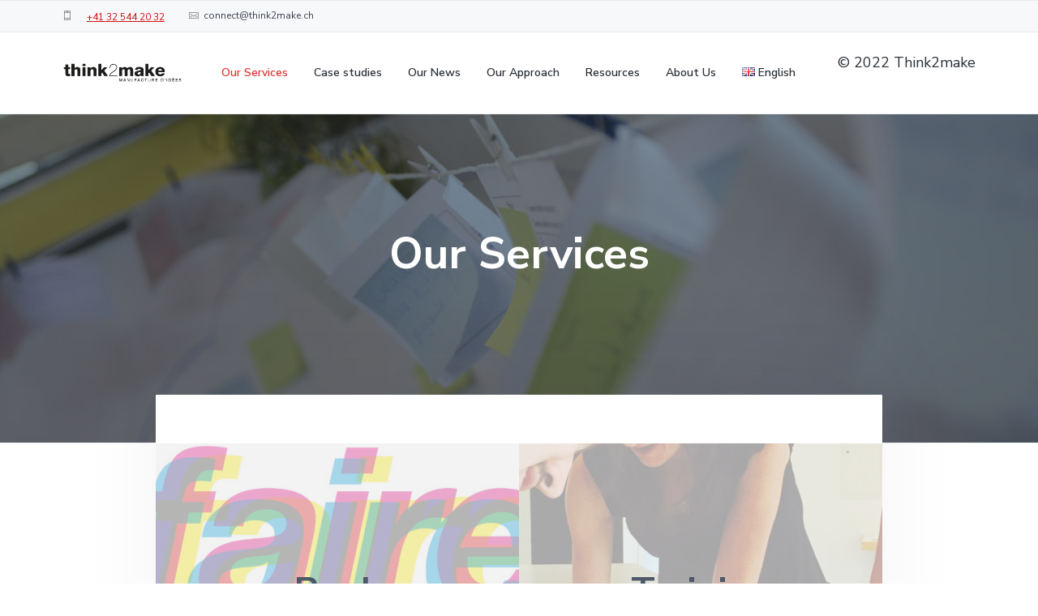

--- FILE ---
content_type: text/css; charset=utf-8
request_url: https://think2make.ch/wp/wp-content/plugins/think2make-corporate-style/style.css?ver=0.2
body_size: 1214
content:
/* @group Global Styles */

/*
 Largeur Maximale des pages
*/

.content-sidebar-wrap {
	max-width: 896px;
}

/* épaisseur du bold (le thème met 600) */
.entry-content b,
.entry-content strong {
	font-weight: 700;
}


/* Le rouge des liens */

.menu-item a:hover, 
.menu-item a:focus, 
.menu-item.current-menu-item > a {
  color: #dd3333;
}

/* @end */

/* @group Gutenblocks */

.wp-block-cover-text a {
	color: #d10f0f;
	background: rgba(255, 255, 255, 0.75);
	border-radius: 1em;
	border: 0;
	padding: 0.1em 0.8em;
	box-shadow: none !important;
	word-break: keep-all;
	display: block;
}

.wp-block-cover-text a:hover {
	background: rgba(255, 255, 255, 0.9);
}

/* @end */

/* @group FrontPage */

/*
 * Correctif pour boutons d'inscription Mailchimp
 * Wdiget numéro 9
*/
@media (min-width: 768px) {
	.front-page-9 input {
	  margin-bottom: 1em;
	}
}

/*
 Before Header Widget
 Il faut surcharger la couleur de fond du widget:
*/

.before-header #simple-social-icons-3 ul li a, 
.before-header #simple-social-icons-3 ul li a:hover, 
.before-header #simple-social-icons-3 ul li a:focus {
	background-color: transparent !important;
	font-size: 16px;
	border: 0px;
}

/* FrontPage taille des widgets */

.home .content .widget-title {
	margin-top: 50px;
	margin-top: 5rem;
}

/* @end */


/* @group Portfolio */

/* Correctif taille image
 * Pour les blocs portfolio
*/

.post-type-archive-portfolio .portfolio .entry-content,
.portfolio-featured-image,
.portfolio-featured-image a,
.portfolio-featured-image img,
.front-page-5 .display-posts-listing a,
.front-page-5 .display-posts-listing img
 {
	height: 100%;
}

.portfolio-featured-image a {
	display: block;
}

.portfolio-featured-image img,
.front-page-5 .display-posts-listing img {
	object-fit: cover;
}

/* 
 * Header Padding - for portfolio items
 *
 * Needed when title is longer than "Project #1" !
 *
*/
.post-type-archive-portfolio .portfolio .entry-title {
	padding: 0 1em;
}

/* @end */


/* @group Testimonials */

/*
 * Before / After Decoration
*/

#genesis-content .strong-view.modern .testimonial-content:before {
	content: '“';
	display: block;
	font-size: 80px;
	font-size: 8rem;
	font-family: 'Georgia', 'Apple Garamond', 'Baskerville', 'Times New Roman', 'Droid Serif', 'Times', 'Source Serif Pro', serif;
	line-height: 1;
	margin: 0 0 -0.5em;
	color: rgba(42, 49, 57, 0.2);
	position: relative;
	width: auto;
	left: 0;
	top: 0;
}

#genesis-content .strong-view.modern .testimonial-content:before {
	top: 0;
}

#genesis-content .strong-view.modern .testimonial-content:after {
  content: "";
  right: 0;
  bottom: 0;
}


#genesis-content .strong-view.modern .testimonial-content {
  font-size: inherit;
  font-style: italic;
  margin: 0 56px;
  position: relative;
}

/* Témoignage: Nom */
#genesis-content .strong-view.modern .testimonial-name {
	font-size: 1em;
	color: #2a3139;
}

/* Témoignage: Fonction */
#genesis-content .strong-view.modern .testimonial-company {
	font-size: small;
	margin-bottom: 1em;
}

#genesis-content .strong-view.modern .testimonial-company a {
	text-decoration: none;
}

/* Dot non-selectionné */
#genesis-content .strong-view.pager-style-buttons .wpmslider-pager-link:before {
	content: "\f10c"; /* cercle vide */
	content: "\f111"; /* cercle rempli */
	/*color: #999;*/
	opacity: 0.3;
	transition: all .5s linear 0s;
}
/* Actif */
#genesis-content .strong-view.pager-style-buttons .wpmslider-pager-link.active:before {
	opacity: 1;
}

/* @end */
